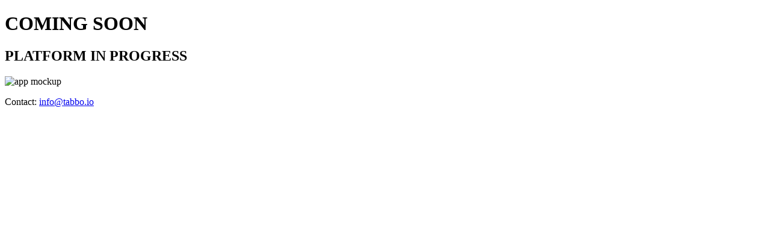

--- FILE ---
content_type: text/html; charset=utf-8
request_url: https://tabbo.io/cookie-einstellungen/
body_size: 754
content:
<!DOCTYPE html>
<html class="h-full">
  <head>
    <meta charset="UTF-8" />
    <title>Coming soon | TABBO</title>
    <meta name="description" content="Die Plattform für die Gastronomie von morgen.." />
    <meta name="robots" content="index, follow" />
    <meta name="viewport" content="width=device-width, initial-scale=1.0" />
    <link rel="stylesheet" type="text/css" href="style.css" />
    <link
      href="https://cdn.jsdelivr.net/npm/@fontsource/m-plus-rounded-1c@5.0.11/800.min.css"
      rel="stylesheet"
    />
  </head>
  <body class="flex flex-col min-h-full bg-primary p-4">
    <div class="absolute -z-10 inset-0 overflow-hidden flex flex-col">
      <div class="relative flex flex-col w-full max-w-[550px] m-auto">
        <div
          class="absolute animate-hover backdrop-brightness-105 w-[600px] aspect-square rounded-full -right-48 -bottom-[350px]"
        >
          <div
            class="absolute bg-primary w-[50%] m-[25%] aspect-square rounded-full left"
          ></div>
        </div>
      </div>
    </div>
    <div class="flex flex-col max-w-[550px] m-auto font-mplus">
      <h1 class="text-center text-[48px] sm:text-[56px] text-white">COMING SOON</h1>
      <h2 class="text-center text-[20px] sm:text-[24px] text-secondary -mt-4">
        PLATFORM IN PROGRESS
      </h2>
      <img class="mt-12" width="100%" src="image.png" alt="app mockup" />
      <p class="text-right mt-2 text-black/70 text-sm sm:text-base">
        Contact: <a href="/cdn-cgi/l/email-protection#dab3b4bcb59aaebbb8b8b5f4b3b5" class="underline"><span class="__cf_email__" data-cfemail="b8d1d6ded7f8ccd9dadad796d1d7">[email&#160;protected]</span></a>
      </p>
    </div>
  <script data-cfasync="false" src="/cdn-cgi/scripts/5c5dd728/cloudflare-static/email-decode.min.js"></script><script defer src="https://static.cloudflareinsights.com/beacon.min.js/vcd15cbe7772f49c399c6a5babf22c1241717689176015" integrity="sha512-ZpsOmlRQV6y907TI0dKBHq9Md29nnaEIPlkf84rnaERnq6zvWvPUqr2ft8M1aS28oN72PdrCzSjY4U6VaAw1EQ==" data-cf-beacon='{"version":"2024.11.0","token":"a116727e27ca4d93b4c3de1110cf44fc","r":1,"server_timing":{"name":{"cfCacheStatus":true,"cfEdge":true,"cfExtPri":true,"cfL4":true,"cfOrigin":true,"cfSpeedBrain":true},"location_startswith":null}}' crossorigin="anonymous"></script>
</body>
</html>
